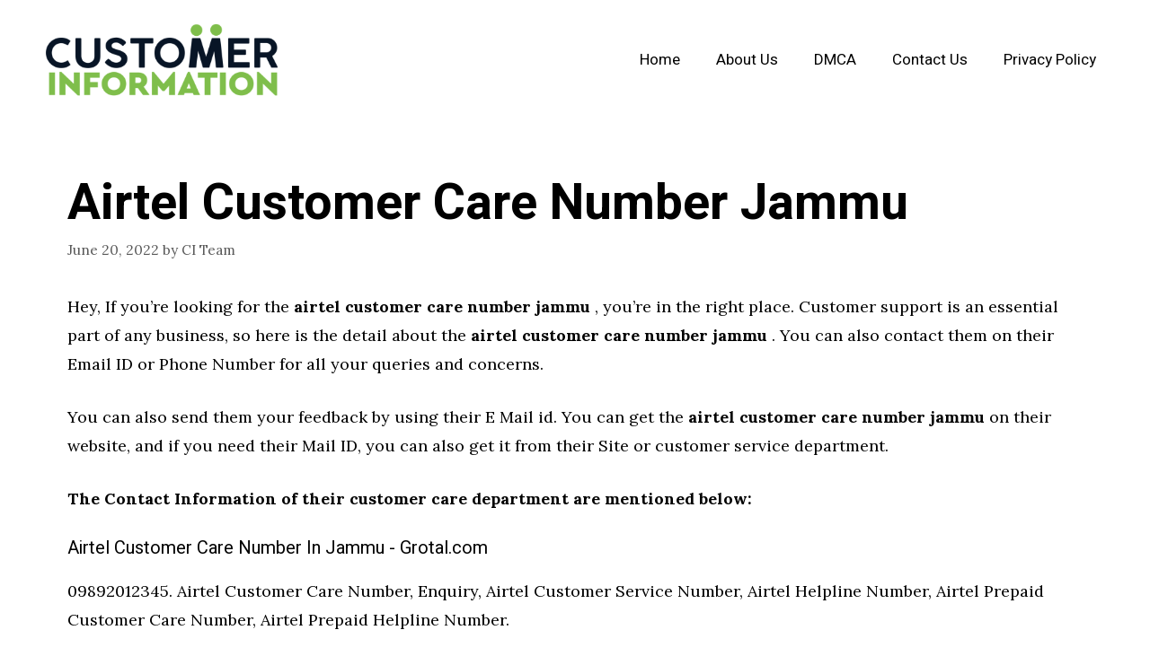

--- FILE ---
content_type: text/html; charset=utf-8
request_url: https://www.google.com/recaptcha/api2/aframe
body_size: 266
content:
<!DOCTYPE HTML><html><head><meta http-equiv="content-type" content="text/html; charset=UTF-8"></head><body><script nonce="s3UeS3uQh_Y2bk90I_xuSA">/** Anti-fraud and anti-abuse applications only. See google.com/recaptcha */ try{var clients={'sodar':'https://pagead2.googlesyndication.com/pagead/sodar?'};window.addEventListener("message",function(a){try{if(a.source===window.parent){var b=JSON.parse(a.data);var c=clients[b['id']];if(c){var d=document.createElement('img');d.src=c+b['params']+'&rc='+(localStorage.getItem("rc::a")?sessionStorage.getItem("rc::b"):"");window.document.body.appendChild(d);sessionStorage.setItem("rc::e",parseInt(sessionStorage.getItem("rc::e")||0)+1);localStorage.setItem("rc::h",'1768993815761');}}}catch(b){}});window.parent.postMessage("_grecaptcha_ready", "*");}catch(b){}</script></body></html>